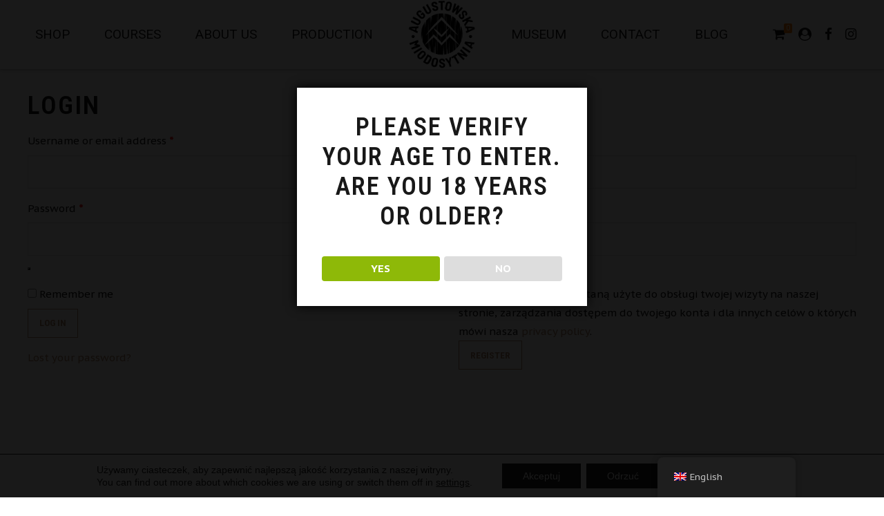

--- FILE ---
content_type: text/html; charset=UTF-8
request_url: https://augustowska-miodosytnia.pl/wp-content/plugins/translatepress-multilingual/includes/trp-ajax.php
body_size: 192
content:
[{"type":"regular","group":"dynamicstrings","translationsArray":{"en_GB":{"translated":"Please verify your age to enter.\nAre you 18 years or older?","status":"2","editedTranslation":"Please verify your age to enter.\nAre you 18 years or older?"}},"original":"TA STRONA PRZEZNACZONA JEST DLA OS\u00d3B PE\u0141NOLETNICH"},{"type":"regular","group":"dynamicstrings","translationsArray":{"en_GB":{"translated":"YES","status":"2","editedTranslation":"YES"}},"original":"WCHODZ\u0118"},{"type":"regular","group":"dynamicstrings","translationsArray":{"en_GB":{"translated":"NO","status":"2","editedTranslation":"NO"}},"original":"WYCHODZ\u0118"}]

--- FILE ---
content_type: text/css
request_url: https://augustowska-miodosytnia.pl/wp-content/uploads/custom-css-js/5505.css?v=5170
body_size: 34
content:
/******* Do not edit this file *******
Simple Custom CSS and JS - by Silkypress.com
Saved: Apr 04 2025 | 11:11:32 */
.bt_bb_wrapper .contain-intrinsic-size: auto 100px !important;